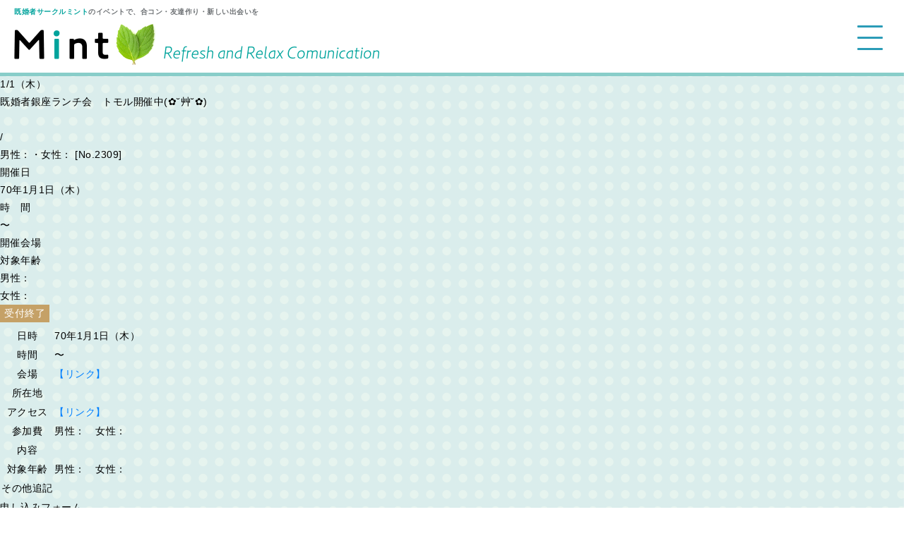

--- FILE ---
content_type: text/html; charset=UTF-8
request_url: https://mint-premium.tokyo/2019/04/10/%E5%AE%89%E5%BF%83%E3%81%AA%E5%87%BA%E4%BC%9A%E3%81%84%E6%97%A2%E5%A9%9A%E8%80%85%E3%82%B5%E3%83%BC%E3%82%AF%E3%83%AB%E3%83%9F%E3%83%B3%E3%83%88%E9%8A%80%E5%BA%A7/
body_size: 22267
content:
<!DOCTYPE html>
<html lang="ja">
<head>
  <meta charset="UTF-8">
  <meta name="viewport" content="width=device-width">


<title>安心の主婦既婚者同士の出会い銀座 | 既婚者サークルミント</title>

<!-- All In One SEO Pack 3.6.2[121,164] -->
<meta name="description"  content="ママ友・主婦友・既婚者同士の出会いは信頼の既婚者サークルミントのランチ会で！ 素敵な新しい出会いが見つかりますよ。30代40代50代中心の交流パーティー・街コン・既婚者飲み会を銀座で開催。初めての人、お一人参加でも安心。イベントは合コン形式で行い、男女スタッフが親切に新しい仲間友達作りをサポート。コロナ対策もしっかり。" />

<meta name="keywords"  content="東京,銀座,埼玉,既婚者,出会い,交流会,飲み会,合コン,イベント,コンパ,サークル,サークルミント,友達作り,町田,大宮" />

<script type="application/ld+json" class="aioseop-schema">{"@context":"https://schema.org","@graph":[{"@type":"Organization","@id":"https://mint-premium.tokyo/#organization","url":"https://mint-premium.tokyo/","name":"既婚者サークルミント","sameAs":[],"logo":{"@type":"ImageObject","@id":"https://mint-premium.tokyo/#logo","url":"https://mint-premium.tokyo/wp/wp-content/uploads/2019/04/Image-24.png","caption":""},"image":{"@id":"https://mint-premium.tokyo/#logo"}},{"@type":"WebSite","@id":"https://mint-premium.tokyo/#website","url":"https://mint-premium.tokyo/","name":"既婚者サークルミント","publisher":{"@id":"https://mint-premium.tokyo/#organization"},"potentialAction":{"@type":"SearchAction","target":"https://mint-premium.tokyo/?s={search_term_string}","query-input":"required name=search_term_string"}},{"@type":"WebPage","@id":"https://mint-premium.tokyo/2019/04/10/%e5%ae%89%e5%bf%83%e3%81%aa%e5%87%ba%e4%bc%9a%e3%81%84%e6%97%a2%e5%a9%9a%e8%80%85%e3%82%b5%e3%83%bc%e3%82%af%e3%83%ab%e3%83%9f%e3%83%b3%e3%83%88%e9%8a%80%e5%ba%a7/#webpage","url":"https://mint-premium.tokyo/2019/04/10/%e5%ae%89%e5%bf%83%e3%81%aa%e5%87%ba%e4%bc%9a%e3%81%84%e6%97%a2%e5%a9%9a%e8%80%85%e3%82%b5%e3%83%bc%e3%82%af%e3%83%ab%e3%83%9f%e3%83%b3%e3%83%88%e9%8a%80%e5%ba%a7/","inLanguage":"ja","name":"既婚者銀座ランチ会　トモル開催中(✿˘艸˘✿)","isPartOf":{"@id":"https://mint-premium.tokyo/#website"},"breadcrumb":{"@id":"https://mint-premium.tokyo/2019/04/10/%e5%ae%89%e5%bf%83%e3%81%aa%e5%87%ba%e4%bc%9a%e3%81%84%e6%97%a2%e5%a9%9a%e8%80%85%e3%82%b5%e3%83%bc%e3%82%af%e3%83%ab%e3%83%9f%e3%83%b3%e3%83%88%e9%8a%80%e5%ba%a7/#breadcrumblist"},"description":"ママ友・主婦友・既婚者同士の出会いは信頼の既婚者サークルミントのランチ会で！ 素敵な新しい出会いが見つかりますよ。30代40代50代中心の交流パーティー・街コン・既婚者飲み会を銀座で開催。初めての人、お一人参加でも安心。イベントは合コン形式で行い、男女スタッフが親切に新しい仲間友達作りをサポート。コロナ対策もしっかり。","datePublished":"2019-04-10T05:19:24+09:00","dateModified":"2019-08-25T02:58:36+09:00"},{"@type":"Article","@id":"https://mint-premium.tokyo/2019/04/10/%e5%ae%89%e5%bf%83%e3%81%aa%e5%87%ba%e4%bc%9a%e3%81%84%e6%97%a2%e5%a9%9a%e8%80%85%e3%82%b5%e3%83%bc%e3%82%af%e3%83%ab%e3%83%9f%e3%83%b3%e3%83%88%e9%8a%80%e5%ba%a7/#article","isPartOf":{"@id":"https://mint-premium.tokyo/2019/04/10/%e5%ae%89%e5%bf%83%e3%81%aa%e5%87%ba%e4%bc%9a%e3%81%84%e6%97%a2%e5%a9%9a%e8%80%85%e3%82%b5%e3%83%bc%e3%82%af%e3%83%ab%e3%83%9f%e3%83%b3%e3%83%88%e9%8a%80%e5%ba%a7/#webpage"},"author":{"@id":"https://mint-premium.tokyo/author/wpmaster/#author"},"headline":"既婚者銀座ランチ会　トモル開催中(✿˘艸˘✿)","datePublished":"2019-04-10T05:19:24+09:00","dateModified":"2019-08-25T02:58:36+09:00","commentCount":0,"mainEntityOfPage":{"@id":"https://mint-premium.tokyo/2019/04/10/%e5%ae%89%e5%bf%83%e3%81%aa%e5%87%ba%e4%bc%9a%e3%81%84%e6%97%a2%e5%a9%9a%e8%80%85%e3%82%b5%e3%83%bc%e3%82%af%e3%83%ab%e3%83%9f%e3%83%b3%e3%83%88%e9%8a%80%e5%ba%a7/#webpage"},"publisher":{"@id":"https://mint-premium.tokyo/#organization"},"articleSection":"既婚者ブログ"},{"@type":"Person","@id":"https://mint-premium.tokyo/author/wpmaster/#author","name":"wpmaster","sameAs":[],"image":{"@type":"ImageObject","@id":"https://mint-premium.tokyo/#personlogo","url":"https://secure.gravatar.com/avatar/f70b4f829fc87b0284ccf02648f32feb?s=96&d=mm&r=g","width":96,"height":96,"caption":"wpmaster"}},{"@type":"BreadcrumbList","@id":"https://mint-premium.tokyo/2019/04/10/%e5%ae%89%e5%bf%83%e3%81%aa%e5%87%ba%e4%bc%9a%e3%81%84%e6%97%a2%e5%a9%9a%e8%80%85%e3%82%b5%e3%83%bc%e3%82%af%e3%83%ab%e3%83%9f%e3%83%b3%e3%83%88%e9%8a%80%e5%ba%a7/#breadcrumblist","itemListElement":[{"@type":"ListItem","position":1,"item":{"@type":"WebPage","@id":"https://mint-premium.tokyo/","url":"https://mint-premium.tokyo/","name":"既婚者サークルミント｜主婦、既婚者同士の安心な出会い・パーティー・飲み会・イベント・合コン・コンパを東京銀座で開催"}},{"@type":"ListItem","position":2,"item":{"@type":"WebPage","@id":"https://mint-premium.tokyo/2019/04/10/%e5%ae%89%e5%bf%83%e3%81%aa%e5%87%ba%e4%bc%9a%e3%81%84%e6%97%a2%e5%a9%9a%e8%80%85%e3%82%b5%e3%83%bc%e3%82%af%e3%83%ab%e3%83%9f%e3%83%b3%e3%83%88%e9%8a%80%e5%ba%a7/","url":"https://mint-premium.tokyo/2019/04/10/%e5%ae%89%e5%bf%83%e3%81%aa%e5%87%ba%e4%bc%9a%e3%81%84%e6%97%a2%e5%a9%9a%e8%80%85%e3%82%b5%e3%83%bc%e3%82%af%e3%83%ab%e3%83%9f%e3%83%b3%e3%83%88%e9%8a%80%e5%ba%a7/","name":"既婚者銀座ランチ会　トモル開催中(✿˘艸˘✿)"}}]}]}</script>
<link rel="canonical" href="https://mint-premium.tokyo/2019/04/10/安心な出会い既婚者サークルミント銀座/" />
<meta property="og:type" content="article" />
<meta property="og:title" content="安心の主婦既婚者同士の出会い銀座 | 既婚者サークルミント" />
<meta property="og:description" content="ママ友・主婦友・既婚者同士の出会いは信頼の既婚者サークルミントのランチ会で！ 素敵な新しい出会いが見つかりますよ。30代40代50代中心の交流パーティー・街コン・既婚者飲み会を銀座で開催。初めての人、お一人参加でも安心。イベントは合コン形式で行い、男女スタッフが親切に新しい仲間友達作りをサポート。コロナ対策もしっかり。" />
<meta property="og:url" content="https://mint-premium.tokyo/2019/04/10/安心な出会い既婚者サークルミント銀座/" />
<meta property="og:site_name" content="既婚者サークルミント《Mint》" />
<meta property="og:image" content="https://mint-premium.tokyo/wp/wp-content/uploads/2020/03/acbd89f67da410eef3a86c3b1fe4992f.jpg" />
<meta property="fb:admins" content="412657315809688" />
<meta property="fb:app_id" content="674220869599894" />
<meta property="article:tag" content="東京" />
<meta property="article:tag" content="銀座" />
<meta property="article:tag" content="埼玉" />
<meta property="article:tag" content="既婚者" />
<meta property="article:tag" content="出会い" />
<meta property="article:tag" content="交流会" />
<meta property="article:tag" content="飲み会" />
<meta property="article:tag" content="合コン" />
<meta property="article:tag" content="イベント" />
<meta property="article:tag" content="コンパ" />
<meta property="article:tag" content="サークル" />
<meta property="article:tag" content="サークルミント" />
<meta property="article:tag" content="友達作り" />
<meta property="article:tag" content="町田" />
<meta property="article:tag" content="大宮" />
<meta property="article:tag" content="既婚者ブログ" />
<meta property="article:published_time" content="2019-04-10T05:19:24Z" />
<meta property="article:modified_time" content="2019-08-25T02:58:36Z" />
<meta property="og:image:secure_url" content="https://mint-premium.tokyo/wp/wp-content/uploads/2020/03/acbd89f67da410eef3a86c3b1fe4992f.jpg" />
<meta name="twitter:card" content="summary_large_image" />
<meta name="twitter:site" content="@Mint78188277" />
<meta name="twitter:domain" content="mint-premium.tokyo" />
<meta name="twitter:title" content="安心の主婦既婚者同士の出会い銀座 | 既婚者サークルミント" />
<meta name="twitter:description" content="ママ友・主婦友・既婚者同士の出会いは信頼の既婚者サークルミントのランチ会で！ 素敵な新しい出会いが見つかりますよ。30代40代50代中心の交流パーティー・街コン・既婚者飲み会を銀座で開催。初めての人、お一人参加でも安心。イベントは合コン形式で行い、男女スタッフが親切に新しい仲間友達作りをサポート。コロナ対策もしっかり。" />
<meta name="twitter:image" content="https://mint-premium.tokyo/wp/wp-content/uploads/2020/03/acbd89f67da410eef3a86c3b1fe4992f.jpg" />
			<script type="text/javascript" >
				window.ga=window.ga||function(){(ga.q=ga.q||[]).push(arguments)};ga.l=+new Date;
				ga('create', 'UA-123830640-1', 'auto');
				// Plugins
				
				ga('send', 'pageview');
			</script>
			<script async src="https://www.google-analytics.com/analytics.js"></script>
			<!-- All In One SEO Pack -->
		<style type="text/css">
		</style>
		<link rel='stylesheet' id='sbi_styles-css'  href='https://mint-premium.tokyo/wp/wp-content/plugins/instagram-feed/css/sbi-styles.min.css?ver=6.2.1' type='text/css' media='all' />
<link rel='stylesheet' id='wp-block-library-css'  href='https://mint-premium.tokyo/wp/wp-includes/css/dist/block-library/style.min.css?ver=5.4.18' type='text/css' media='all' />
<link rel='stylesheet' id='fts-feeds-css'  href='https://mint-premium.tokyo/wp/wp-content/plugins/feed-them-social/feeds/css/styles.css?ver=2.8.7' type='text/css' media='' />
<link rel='stylesheet' id='normalize-css'  href='https://mint-premium.tokyo/wp/wp-content/themes/theme-mint/assets/css/normalize.css?ver=5.4.18' type='text/css' media='all' />
<link rel='stylesheet' id='style-css'  href='https://mint-premium.tokyo/wp/wp-content/themes/theme-mint/style.css?ver=5.4.18' type='text/css' media='all' />
<script type='text/javascript' src='//ajax.googleapis.com/ajax/libs/jquery/3.2.1/jquery.min.js?ver=5.4.18'></script>
<script type='text/javascript' src='//cdnjs.cloudflare.com/ajax/libs/jquery-infinitescroll/2.1.0/jquery.infinitescroll.min.js?ver=5.4.18'></script>
<link rel="icon" href="https://mint-premium.tokyo/wp/wp-content/uploads/2019/04/cropped-Image-24-32x32.png" sizes="32x32" />
<link rel="icon" href="https://mint-premium.tokyo/wp/wp-content/uploads/2019/04/cropped-Image-24-192x192.png" sizes="192x192" />
<link rel="apple-touch-icon" href="https://mint-premium.tokyo/wp/wp-content/uploads/2019/04/cropped-Image-24-180x180.png" />
<meta name="msapplication-TileImage" content="https://mint-premium.tokyo/wp/wp-content/uploads/2019/04/cropped-Image-24-270x270.png" />

<!-- Global site tag (gtag.js) - Google Ads: 795562948 -->
<script async src="https://www.googletagmanager.com/gtag/js?id=AW-795562948"></script>
<script>
  window.dataLayer = window.dataLayer || [];
  function gtag(){dataLayer.push(arguments);}
  gtag('js', new Date());
  gtag('config', 'AW-795562948');
</script>

</head>
<body class="page_%e5%ae%89%e5%bf%83%e3%81%aa%e5%87%ba%e4%bc%9a%e3%81%84%e6%97%a2%e5%a9%9a%e8%80%85%e3%82%b5%e3%83%bc%e3%82%af%e3%83%ab%e3%83%9f%e3%83%b3%e3%83%88%e9%8a%80%e5%ba%a7">
  <header id="header">
    <div class="inner">
      <div class="hgroup">
        <div class="desc">
          <p><small><span>既婚者サークルミント</span>のイベントで、合コン・友達作り・新しい出会いを</small></p>
        </div>
                    <div class="logo"><a href="https://mint-premium.tokyo/"><img src="https://mint-premium.tokyo/wp/wp-content/themes/theme-mint/assets/img/logo.png" alt="既婚者サークルMint"></a></div>
                      </div>
        <div class="sp_menu">
      <div>
        <span></span>
        <span></span>
        <span></span>
      </div>
    </div>
    <nav id="gnav">
    <ul id="menu-%e3%82%b0%e3%83%ad%e3%83%8a%e3%83%93" class="menu"><li id="menu-item-18" class="menu-item menu-item-type-post_type menu-item-object-page menu-item-18"><a href="https://mint-premium.tokyo/hajimete/">ミントのコンセプト</a></li>
<li id="menu-item-19" class="menu-item menu-item-type-custom menu-item-object-custom menu-item-19"><a href="/event/">イベント情報</a></li>
<li id="menu-item-17" class="menu-item menu-item-type-post_type menu-item-object-page menu-item-17"><a href="https://mint-premium.tokyo/shitsumon/">よくある質問</a></li>
<li id="menu-item-16" class="menu-item menu-item-type-post_type menu-item-object-page menu-item-16"><a href="https://mint-premium.tokyo/toiawase/">お問い合わせ</a></li>
<li id="menu-item-497" class="menu-item menu-item-type-post_type menu-item-object-page menu-item-497"><a href="https://mint-premium.tokyo/blog/">スタッフブログ</a></li>
<li id="menu-item-1587" class="menu-item menu-item-type-post_type menu-item-object-page menu-item-1587"><a href="https://mint-premium.tokyo/experience/">口コミ・体験談</a></li>
<li id="menu-item-499" class="menu-item menu-item-type-custom menu-item-object-custom menu-item-499"><a href="http://line.me/ti/p/%40ofy4747e">Line@友だち追加</a></li>
<li id="menu-item-1815" class="menu-item menu-item-type-custom menu-item-object-custom menu-item-1815"><a href="https://www.facebook.com/mintpremiumtokyo/">イベント報告</a></li>
</ul>    </nav>
  </div>
</header>
<style type="text/css">
<!--
.styleblue {color: #0080FF}
-->
</style>


  <div id="content">
    <main id="main">
      				<section class="event_detail">
        <div class="title">
          <span class="date">1/1（木）</span>
          <h1>既婚者銀座ランチ会　トモル開催中(✿˘艸˘✿)</h1><br/>
            /<span class="time"></span><br/>
          <span class="men">男性：</span>・<span class="women">女性：</span>        <span class="id">[No.2309]</span>
        </div>
        <div class="inner">
          <div class="image"></div>
          <div class="meta">
            <dl class="date">
              <dt>開催日</dt>
              <dd>70年1月1日（木）</dd>
            </dl>
            <dl class="time">
              <dt>時　間</dt>
              <dd>〜</dd>
            </dl>
            <dl class="place">
              <dt>開催会場</dt>
              <dd></dd>
            </dl>
            <dl class="age">
              <dt>対象年齢</dt>
              <dd>男性：<br>女性：</dd>
            </dl>
			    <ul class="seat">
				  				  <li class="finish">受付終了</li>
				  			    </ul>
          </div>
          <div class="desc"></div>
          <table>
            <tbody>
              <tr>
                <th>日時</th>
                <td>70年1月1日（木）</td>
              </tr>
              <tr>
                <th>時間</th>
                <td>〜</td>
              </tr>
              <tr>
                <th>会場</th>
                <td><a href="" target="_blank" class="styleblue">【リンク】</a></td>                
              </tr>

              <tr>
                <th>所在地</th>
                <td></td>                
              </tr>
             
              <tr>
                <th>アクセス</th>
                <td><a href="" target="_blank" class="styleblue">【リンク】</a></td>
              </tr>
              <tr>
                <th>参加費</th>
                <td>男性：　女性：</td>
              </tr>
              <tr>
                <th>内容</th>
                <td></td>
              </tr>
              <tr>
                <th>対象年齢</th>
                <td>男性：　女性：</td>
              </tr>
              <tr>
                <th>その他追記</th>
                <td></td>
              </tr>
            </tbody>
          </table>
        </div>
      </section>
      <section class="event_form">
        <h2>申し込みフォーム</h2>
        <!--
        <ul class="desc"><li>当日、<strong>氏名年齢のわかる身分証明書が必要です。</strong>（2回目以降の参加でも必要となります）</li>
        </ul>
        -->
        <div id="mw_wp_form_mw-wp-form-35" class="mw_wp_form mw_wp_form_input  ">
					<form method="post" action="" enctype="multipart/form-data"><p>
<input type="hidden" name="eid" value="" />
<br />

<input type="hidden" name="ename" value="" />
<br />

<input type="hidden" name="edate" value="" />
</p>
<table class="form_table">
<tbody>
<tr>
<th>性別（必須）</th>
<td>	<span class="mwform-radio-field horizontal-item">
		<label >
			<input type="radio" name="sex" value="男性" />
			<span class="mwform-radio-field-text">男性</span>
		</label>
	</span>
	<span class="mwform-radio-field horizontal-item">
		<label >
			<input type="radio" name="sex" value="女性" />
			<span class="mwform-radio-field-text">女性</span>
		</label>
	</span>

<input type="hidden" name="__children[sex][]" value="{&quot;\u7537\u6027&quot;:&quot;\u7537\u6027&quot;,&quot;\u5973\u6027&quot;:&quot;\u5973\u6027&quot;}" />
</td>
</tr>
<tr>
<th>氏名（必須）</th>
<td>
<input type="text" name="namae" size="60" value="" />
</td>
</tr>
<tr>
<th>フリガナ（必須）</th>
<td>
<input type="text" name="furigana" size="60" value="" />
</td>
</tr>
<tr>
<th>年齢（必須）</th>
<td>
<input type="text" name="age" size="5" value="" />
歳</td>
</tr>
<tr>
<th>携帯番号（必須）</th>
<td>
<input type="text" name="bangou" size="60" value="" />
</td>
</tr>
<tr>
<th>メールアドレス（必須）</th>
<td>
<input type="email" name="mail" size="60" value="" data-conv-half-alphanumeric="true"/>
</td>
</tr>
<tr>
<th>メールアドレス確認用（必須）</th>
<td>
<input type="email" name="mailkakunin" size="60" value="" data-conv-half-alphanumeric="true"/>
</td>
</tr>
<tr>
<th><span class="none">一緒に参加の友達のお名前(予約)</span></th>
<td>
<input type="text" name="tomodachi" size="60" value="" />
</td>
</tr>
<tr>
<th><span class="none">ご要望</span></th>
<td>
<textarea name="naiyou" cols="50" rows="5" ></textarea>
</td>
</tr>
<tr>
<th> </th>
<td>
	<span class="mwform-checkbox-field horizontal-item">
		<label >
			<input type="checkbox" name="doui[data][]" value="利用規約に同意する" />
			<span class="mwform-checkbox-field-text">利用規約に同意する</span>
		</label>
	</span>

<input type="hidden" name="doui[separator]" value="," />

<input type="hidden" name="__children[doui][]" value="{&quot;\u5229\u7528\u898f\u7d04\u306b\u540c\u610f\u3059\u308b&quot;:&quot;\u5229\u7528\u898f\u7d04\u306b\u540c\u610f\u3059\u308b&quot;}" />
</td>
</tr>
</tbody>
</table>
<div class="btn_area">
<input type="submit" name="submitConfirm" value="確認" class="btn btn_slash"/>
</div><input type="hidden" name="mw-wp-form-form-id" value="35" /><input type="hidden" name="mw_wp_form_token" value="a7a4542cf2ae9c288a4d0b83fe43cdf19c4a7e68968a638d311565d05e6258b7" /></form>
				<!-- end .mw_wp_form --></div>        <ul class="desc">
          <li><strong>『確認ボタン』を押した後の「確認画面」にてご確認後、『送信ボタン』を必ず押してください。</strong></li>
          <li>PCメールからの拒否設定などがあると最終参加確認が行えません。</li>
          <li>利用規約は<a href="https://mint-premium.tokyo/kiyaku">こちら</a></li>
        </ul>
      </section>
          </main>
  </div>

  <footer id="footer">
        <div class="inner">
      <nav>
        <ul id="menu-%e3%82%b5%e3%83%96%e3%83%8a%e3%83%93" class="menu"><li id="menu-item-1346" class="menu-item menu-item-type-custom menu-item-object-custom menu-item-home menu-item-1346"><a href="https://mint-premium.tokyo/">トップ</a></li>
<li id="menu-item-21" class="menu-item menu-item-type-post_type menu-item-object-page menu-item-21"><a href="https://mint-premium.tokyo/gaiyou/">会社概要</a></li>
<li id="menu-item-20" class="menu-item menu-item-type-post_type menu-item-object-page menu-item-20"><a href="https://mint-premium.tokyo/policy/">個人情報保護</a></li>
</ul>      </nav>
      <p id="copyright">Copyright &copy; サークルミントMint All Right Reserved.</p>
    </div>
  </footer>
  <script type='text/javascript' src='https://mint-premium.tokyo/wp/wp-content/plugins/instashow-lite/assets/instashow-lite/dist/jquery.instashow-lite.packaged.js?ver=1.4.2'></script>
<!-- Instagram Feed JS -->
<script type="text/javascript">
var sbiajaxurl = "https://mint-premium.tokyo/wp/wp-admin/admin-ajax.php";
</script>
<link rel='stylesheet' id='mw-wp-form-css'  href='https://mint-premium.tokyo/wp/wp-content/plugins/mw-wp-form/css/style.css?ver=5.4.18' type='text/css' media='all' />
<script type='text/javascript' src='https://mint-premium.tokyo/wp/wp-content/themes/theme-mint/assets/js/ofi.min.js?ver=5.4.18'></script>
<script type='text/javascript' src='https://mint-premium.tokyo/wp/wp-content/themes/theme-mint/assets/js/script.js?ver=5.4.18'></script>
</body>
<script>
	$("header a,nav a").each(function(){
		let tx=$(this).attr("href")
		if(tx.indexOf('http')==0)if(tx.indexOf('mint-premium.tokyo')==-1){
			
			$(this).attr('target',"_blank")
		}
	})
	</script>
</html>


--- FILE ---
content_type: text/css
request_url: https://mint-premium.tokyo/wp/wp-content/themes/theme-mint/style.css?ver=5.4.18
body_size: 24883
content:
/*
Theme Name: theme-mint
*/


/************************************************
	Reset
************************************************/
* {
  box-sizing: border-box;
  padding: 0;
  margin: 0;
}
h1,h2,h3,h4,h5,h6 {
  padding: 0;
  margin: 0;
}
ul,ol,li,dl,dd {
  list-style: none;
  margin: 0;
}
img {
  vertical-align: bottom;
  max-width: 100%;
}
a img {
  border: 0;
}


/************************************************
	Font
************************************************/
html {
  color: #000;
  font-size: 62.5%;
  font-family: -apple-system, BlinkMacSystemFont, "Helvetica Neue", "Segoe UI", 'ヒラギノ角ゴ Pro W3','Hiragino Kaku Gothic Pro','メイリオ',Meiryo,Osaka,'ＭＳ Ｐゴシック',sans-serif;
  line-height: 1;
  -ms-text-size-adjust: 100%;
  -webkit-text-size-adjust: 100%;
}
body {
  font-size: 1.4rem;
  line-height: 1.8;
  letter-spacing: 0.05rem;
  -webkit-text-size-adjust: 100%;
  -moz-text-size-adjust: 100%;
  -ms-text-size-adjust: 100%;
  -o-text-size-adjust: 100%;
  text-size-adjust: 100%;
  -webkit-font-smoothing: antialiased;
}
h1, h2, h3, h4, h5, h6, input, select, textarea, table, th, td {
  font-size: 1.4rem;
  font-weight: normal;
}
a {
  color: #000;
  text-decoration: none;
}
a:hover img {
  opacity: 0.7;
  transition-duration: 0.5s;
}


/************************************************
	Layout
************************************************/
body {
  position: relative;
  background: url(./assets/img/pattern1.png);
  background-size: 23px auto;
}
#header {
  position: fixed;
  top: 0;
  left: 0;
  z-index: 10;
  background-color: #fff;
  border-bottom: 5px solid #88cdc9;
  width: 100%;
}
#header .inner {
  position: relative;
  max-height: 1200px;
  padding: 6px 20px 10px;
  margin: 0 auto;
}
#header .desc {
  color: #696d70;
  font-size: 1.2rem;
  font-weight: bold;
  margin-bottom: 6px;
}
#header .desc span {
  color: #00a39c;
}
#header .logo img {
  width: auto;
  max-height: 60px;
}
#gnav {
  display: none;
  position: absolute;
  top: 100%;
  left: 0;
  z-index: 11;
  background: url(./assets/img/pattern2.png);
  background-size: 12px auto;
  width: 100%;
}
#gnav ul::after {
  content: '';
  display: block;
  clear: both;
}
#gnav ul li {
  float: left;
  width: 50%;
}
#gnav li a {
  display: block;
  color: #fff;
  font-size: 1.6rem;
  text-align: center;
  border-top: 1px solid #fff;
  border-left: 1px solid #fff;
  transition: all .4s;
  padding: 10px 0;
}
#gnav ul li:nth-of-type(odd) a {
  border-left: 0;
}
#gnav li a:hover {
  background-color: rgba(255,255,255,0.3);
}
#gnav li.current a {
  color: #cd4d8f;
  font-weight: bold;
  background-color: rgba(255,255,255,0.8);
}
.sp_menu {
  position: absolute;
  right: 30px;
  top: 50%;
  margin-top: -16px;
}
.sp_menu div {
  cursor: pointer;
  position: relative;
  display: block;
  width: 36px;
  height: 32px;
}
.sp_menu div span {
  display: inline-block;
  transition: all .4s;
}
.sp_menu div span,
.sp_menu div strong {
  position: absolute;
  left: 0;
  width: 100%;
  height: 3px;
  background-color: #2b9cb7;
  border-radius: 1px;
}
.sp_menu div span:nth-of-type(1) {
  top: 0;
}
.sp_menu div span:nth-of-type(2) {
  top: 16px;
}
.sp_menu div span:nth-of-type(3) {
  top: 32px;
}
.sp_menu div strong {
  bottom: 0;
  font-size: 1rem;
  font-weight: normal;
  background-color: transparent;
}
.sp_menu div.active span:nth-of-type(1) {
  -webkit-transform: translateY(16px) rotate(-45deg);
  transform: translateY(16px) rotate(-45deg);
}
.sp_menu div.active span:nth-of-type(2) {
  left: 50%;
  opacity: 0;
  -webkit-animation: active-menu-bar02 .8s forwards;
  animation: active-menu-bar02 .8s forwards;
}
@-webkit-keyframes active-menu-bar02 {
  100% {
    height: 0;
  }
}
@keyframes active-menu-bar02 {
  100% {
    height: 0;
  }
}
.sp_menu div.active span:nth-of-type(3) {
  -webkit-transform: translateY(-16px) rotate(45deg);
  transform: translateY(-16px) rotate(45deg);
}
#footer {
  background-color: #fff;
}
#footer a {
  color: #fff;
}
.cont_nav {
  background: url(./assets/img/pattern2.png);
  background-size: 12px auto;
}
.cont_nav ul::after {
  content: '';
  display: block;
  clear: both;
}
.cont_nav ul li {
  float: left;
  width: 50%;
}
.cont_nav li a {
  display: block;
  color: #fff;
  font-size: 1.6rem;
  text-align: center;
  border-bottom: 1px solid #fff;
  border-left: 1px solid #fff;
  transition: all .4s;
  padding: 10px 0;
}
.cont_nav ul li:nth-of-type(odd) a {
  border-left: 0;
}
.cont_nav ul li a:hover {
  background-color: rgba(255,255,255,0.3);
}
#footer .inner {
  text-align: center;
  padding: 20px 0 40px;
}
#footer .inner ul li {
  display: inline-block;
  width: 170px;
}
#footer .inner ul li a {
  display: block;
  background: linear-gradient(to bottom, #e6d072, #c5a167);
  padding: 6px 0;
}
#footer .inner #copyright {
  font-size: 1.2rem;
  margin-top: 16px;
}

@media screen and ( max-width:768px ) {
  #header .inner {
    padding: 10px;
    padding-right: 60px;
  }
  #header .desc {
    font-size: 1.1rem;
  }
  #header .logo img {
    max-height: 40px;
  }
  #gnav li a,
  .cont_nav li a {
    font-size: 1.4rem;
  }
  .sp_menu {
    right: 16px;
    margin-top: -10px;
  }
  .sp_menu div {
    width: 28px;
    height: 24px;
  }
  .sp_menu div span:nth-of-type(2) {
    top: 12px;
  }
  .sp_menu div span:nth-of-type(3) {
    top: 24px;
  }
  .sp_menu div.active span:nth-of-type(1) {
    -webkit-transform: translateY(12px) rotate(-45deg);
    transform: translateY(12px) rotate(-45deg);
  }
  .sp_menu div.active span:nth-of-type(3) {
    -webkit-transform: translateY(-12px) rotate(45deg);
    transform: translateY(-12px) rotate(45deg);
  }
  #footer .inner ul li {
    width: 31%;
  }
}


/* 共通コンテンツ
--------------------------------------*/
#content .visual {
  padding: 120px 20px;
}
#content .visual h1 {
  color: #cd4d8f;
  font-size: 3.6rem;
  text-align: center;
  padding-bottom: 32px;
}
#content .event_list {
  padding: 0 20px 20px;
}
#content .event_list h2 {
  color: #fff;
  text-align: center;
  background-color: #2b9cb7;
  border-radius: 10px 10px 0 0;
  padding: 5px 0;
}
#content .event_list h2 span {
  display: inline-block;
  position: relative;
  font-size: 1.6rem;
  font-weight: bold;
  padding: 0 36px 0 44px;
}
#content .event_list h2 span::before,
#content .event_list h2 span::after {
  content: '';
  display: block;
  position: absolute;
}
#content .event_list h2 span::before {
  left: 0;
  top: -2px;
  background: url(./assets/img/bg_subt1.png) no-repeat center center;
  background-size: 100% auto;
  width: 36px;
  height: 44px;
}
#content .event_list h2 span::after {
  right: 0;
  top: 4px;
  background: url(./assets/img/bg_subt2.png) no-repeat center center;
  background-size: 100% auto;
  width: 30px;
  height: 32px;
}
#content .event_list h2 span img {
  display: block;
  margin: 0 auto;
}
#content .event_one {
  margin-top: 20px;
}
#content .event_one a {
  display: table;
  background-color: #fff;
  border: 1px solid #e2c9af;
}
#content .event_one .image,
#content .event_one .text {
  display: table-cell;
  vertical-align: middle;
}
#content .event_one .image {
  width: 30%;
}
#content .event_one .image img {
  width: 100%;
  min-height: 100px;
}
#content .event_one .text {
  font-size: 1.6rem;
  padding: 8px 12px;
}
#content .event_detail .seat,
#content .event_one .seat {
  margin-bottom: 5px;
}
#content .event_detail .seat li,
#content .event_one .seat li {
  display: inline-block;
  color: #fff;
  padding: 0 6px;
  margin-right: 5px;
}
#content .event_detail .seat li:nth-of-type(1),
#content .event_one .seat li:nth-of-type(1) {
  background-color: #719cd5;
}
#content .event_detail .seat li:nth-of-type(2),
#content .event_one .seat li:nth-of-type(2) {
  background-color: #ec8aa8;
}
#content .event_detail .seat li.full:nth-of-type(1),
#content .event_one .seat li.full:nth-of-type(1) {
  color: #719cd5;
  background-color: #fff;
  border: 1px solid #719cd5;
}
#content .event_detail .seat li.full:nth-of-type(2),
#content .event_one .seat li.full:nth-of-type(2) {
  color: #ec8aa8;
  background-color: #fff;
  border: 1px solid #ec8aa8;
}
#content .event_detail .seat li.finish,
#content .event_one .seat li.finish {
  background-color: #c5a167;
}
#content table.form_table {
  border-collapse: collapse;
  width: 100%;
  margin-top: 10px;
}
#content table.form_table th,
#content table.form_table td {
  color: #444;
  text-align: left;
  vertical-align: top;
  padding: 10px 0;
}
#content table.form_table th {
  width: 30%;
  min-width: 110px;
  padding: 12px 0 0;
}
#content table.form_table th span {
  color: #cd4d8f;
  font-weight: bold;
}
#content table.form_table th span::before {
  content: '●';
  color: #f4afc7;
}
#content table.form_table th span::after {
  content: '※必須';
  display: inline-block;
  color: #686868;
  margin-left: 12px;
}
#content table.form_table th span.none::after {
  content: '';
}
#content table.form_table th.none span::after {
  content: '';
  margin-left: 0;
}
#content table.form_table th p {
  margin-top: 10px;
}
#content table.form_table td {
  padding-left: 16px;
}
#content table.form_table td label {
  margin-left: 20px;
}
#content table.form_table td label:nth-of-type(1) {
  margin-left: 0;
}
#content table.form_table td input[type="text"],
#content table.form_table td input[type="email"],
#content table.form_table td textarea {
  font-size: 1.6rem;
  border: 1px solid #707070;
  width: 85%;
  max-width: 400px;
  min-width: 130px;
  padding: 6px 10px;
  margin-right: 10px;
  -webkit-appearance: none;}

#content table.form_table td input[type="text"][size="5"]{
  width: 50px;
}

#content table.form_table td input[type="email"] {
  width: 100%;
  max-width: 500px;
}

#content table.form_table td input.time[type="text"] {
  width: 80px;
  max-width: inherit;
  min-width: inherit;
}

#content table.form_table td input.time[type="text"]:nth-of-type(2) {
  margin-left: 15px;
}

#content table.form_table td textarea {
  width: 100%;
  max-width: 100%;
  height: 200px;
}
#content table.form_table td input[type="radio"],
#content table.form_table td input[type="checkbox"] {
  margin-right: 5px;
}
#content table.form_table td p::before {
  content: '※';
  color: #cd4d8f;
}
#content img.obj {
  object-fit: cover;
  object-position: 50% 50%;
  font-family: 'object-fit: cover; object-position: 50% 50%;';
}
#content .btn_area {
  text-align: center;
  margin: 20px 0;
}
#content .btn_area .btn {
  display: inline-block;
  transition-duration: 0.5s;
  border-radius: 10px;
  padding: 8px 18px 12px;
}
#content .btn_area .btn.btn_slash,
#content .btn_area .btn.btn_pink {
  color: #fff;
  font-size: 1.6rem;
  font-weight: bold;
  background-color: #cd4d8f;
  box-shadow: 0 4px 0 #934369;
  border-radius: 4px;
	border: 0;
  padding: 6px 40px 8px;
}
#content .btn_area .btn.btn_pink:hover {
  background-color: rgb(232, 112, 173);
}
#content .btn_area .btn.btn_slash {
  background: url(./assets/img/pattern3.png);
	background-size: 16px auto;
  min-width: 240px;
}
#content .btn_area .btn.btn_line {
  background-color: #00c400;
}
#content .btn_area .btn.btn_line img {
  vertical-align: middle;
  width: 140px;
}
@media screen and ( max-width:768px ) {
  #content .visual {
    padding: 60px 0;
  }
  #content .visual h1 {
    font-size: 2.8rem;
    font-weight: bold;
  }
  #content .event_list {
    padding: 0 10px 10px;
  }
  #content .event_one {
    margin-top: 10px;
  }
  #content .event_one .text {
    font-size: 1.2rem;
  }
}
@media screen and ( max-width:540px ) {
  #content .event_detail .seat {
    text-align: center;
    margin: 15px 0;
  }
  #content table.form_table th,
  #content table.form_table td {
    display: block;
    width: 100%;
  }
  #content table.form_table td {
    padding-left: 0;
  }
}


/* トップページ
--------------------------------------*/
.page_index #content .visual {
  position: relative;
  font-size: 1.0rem;
  text-align: center;
  background: url(./assets/img/visual_index.jpg) no-repeat center center;
  background-size: cover;
  padding: 60px 20px;
}
.page_index #content .desc {
  text-align: center;
  padding: 20px;
}
.page_index #content .desc span {
  color: #00a39c;
  font-weight: bold;
}
.page_index #content .desc strong {
  color: #cd4d8f;
}
#content .btn_area {
  text-align: center;
  margin: 0 0 20px;
}
.page_index #content .event_one .tit {
    font-weight: bold;
}
.page_index #content .banners {
  text-align: center;
}
.page_index #content .banners > div {
  text-align: center;
  margin: 15px auto;
}
.page_index #content .banners .facebook {
  display: inline-block;
}
.page_index #content .banners .facebook iframe {
  display: inline-block;
	max-width: 100%;
	min-width: 280px;
}
.page_index #footer {
  border-top: 5px solid #88cdc9;
}


@media screen and ( min-width:768px ) {
  .page_index #content .banners .facebook,
  .page_index #content .banners .twitter {
    display: inline-block;
  }
}

/* 初めての方へ
--------------------------------------*/
.page_hajimete #content .visual {
  background: url(./assets/img/visual_hajimete.jpg) no-repeat center center;
  background-size: cover;
}
.page_hajimete #content .visual h1 {
  background: url(./assets/img/title_hajimete.png) no-repeat center bottom;
  background-size: auto 28px;
}
.page_hajimete #content .inner {
  max-width: 1000px;
  padding: 30px 20px 20px;
  margin: 0 auto;
}
.page_hajimete #content .blc {
  margin-bottom: 30px;
}
.page_hajimete #content .blc::after {
  content: '';
  display: block;
  clear: both;
}
.page_hajimete #content .blc h2 {
  color: #c5a167;
  font-size: 2.2rem;
  font-weight: bold;
  margin-bottom: 5px;
}
.page_hajimete #content .blc h2 img {
  vertical-align: baseline;
  margin-right: 5px;
}
.page_hajimete #content .blc .image {
  float: right;
  width: 30%;
}
.page_hajimete #content .blc .text {
  float: left;
  width: 65%;
}
.page_hajimete #content .blc strong {
  color: #cd4d8f;
}
.page_hajimete #content .blc li {
  position: relative;
  padding-left: 20px;
  margin-bottom: 10px;
}
.page_hajimete #content .blc li::before {
  content: '●';
  display: block;
  position: absolute;
  left: 0;
  top: 0;
  color: #e991bd;
}

@media screen and ( max-width:768px ) {
  .page_hajimete #content .blc .image {
    float: none;
    width: 100%;
    margin-bottom: 10px;
  }
  .page_hajimete #content .blc .text {
    float: none;
    width: 100%;
  }
}


/* よくあるご質問
--------------------------------------*/
.page_shitsumon #content .visual {
  background: url(./assets/img/visual_shitsumon.jpg) no-repeat center center;
  background-size: cover;
}
.page_shitsumon #content .visual h1 {
  background: url(./assets/img/title_shitsumon.png) no-repeat center bottom;
  background-size: auto 28px;
}
.page_shitsumon #content .inner {
  max-width: 1000px;
  padding: 30px 20px 20px;
  margin: 0 auto;
}
.page_shitsumon #content .question {
  color: #fff;
  background-color: #cd4d8f;
  padding: 10px;
}
.page_shitsumon #content .answer {
  padding: 15px 0 20px;
}
.page_shitsumon #content .answer a {
	color: #00a39c;
}
.page_shitsumon #content .answer table {
	border-collapse: collapse;
	max-width: 100%;
	margin: 15px 0;
}
.page_shitsumon #content .answer table th,
.page_shitsumon #content .answer table td {
	text-align: center;
	background-color: #efefef;
	border: 1px solid #e986ba;
	padding: 5px 20px;
}
.page_shitsumon #content .answer table th {
	background-color: #fff;
}

@media screen and ( max-width:768px ) {
	.page_shitsumon #content .answer table th,
	.page_shitsumon #content .answer table td {
		font-size: 1.3rem;
		line-height: 1.4;
		padding: 4px 7px;
	}
}



/* イベント一覧
--------------------------------------*/
.page_event #content .visual {
  background: url(./assets/img/visual_event.jpg) no-repeat center center;
  background-size: cover;
}
.page_event #content .visual h1 {
  background: url(./assets/img/title_event.png) no-repeat center bottom;
  background-size: auto 28px;
}

.page_event #content .event_one .tit {
    font-weight: bold;
}

/* イベント詳細
--------------------------------------*/
.page_detail #content .event_detail {
  padding: 20px;
}
.page_detail #content .event_detail .title {
  position: relative;
  color: #fff;
  font-size: 1.6rem;
  background-color: #cd4d8f;
  padding: 10px 15px;
}
.page_detail #content .event_detail .title .id {
  display: block;
  position: absolute;
  right: 16px;
  bottom: 12px;
  font-size: 1.2rem;
}
.page_detail #content .event_detail .title h1 {
  display: inline;
  font-size: 1.6rem;
  font-weight: bold;
}
.page_detail #content .event_detail .inner {
  padding-top: 10px;
}
.page_detail #content .event_detail .inner .image {
  float: left;
  width: 40%;
  max-width: 400px;
}
.page_detail #content .event_detail .inner .image img {
	height: auto;
}
.page_detail #content .event_detail .inner .meta {
  float: left;
  padding-left: 4%;
}
.page_detail #content .event_detail .inner .meta dl {
  font-size: 1.6rem;
  margin-bottom: 16px;
}
.page_detail #content .event_detail .inner .meta .date dt,
.page_detail #content .event_detail .inner .meta .date dd,
.page_detail #content .event_detail .inner .meta .time dt,
.page_detail #content .event_detail .inner .meta .time dd {
  display: inline-block;
  color: #cd4d8f;
}
.page_detail #content .event_detail .inner .meta .date dt,
.page_detail #content .event_detail .inner .meta .time dt {
  line-height: 1;
  border-right: 1px solid #cd4d8f;
  padding-right: 10px;
  margin-right: 10px;
}
.page_detail #content .event_detail .inner .meta .place dt,
.page_detail #content .event_detail .inner .meta .age dt {
  display: inline-block;
  color: #cd4d8f;
  background-color: #fff;
  border: 1px solid #cd4d8f;
  padding: 0 6px;
  margin-right: 10px;
}
.page_detail #content .event_detail .inner .meta .place dd,
.page_detail #content .event_detail .inner .meta .age dd {
  display: inline-block;
  vertical-align: top;
}
.page_detail #content .event_detail .inner .desc {
  clear: both;
  padding-top: 10px;
}
.page_detail #content .event_detail .inner table {
  border-collapse: collapse;
  background-color: #fff;
  width: 100%;
  margin-top: 10px;
}
.page_detail #content .event_detail .inner table th,
.page_detail #content .event_detail .inner table td {
  border: 1px solid #cd4d8f;
  padding: 8px 18px;
}
.page_detail #content .event_detail .inner table th {
  text-align: center;
  background-color: #fceccb;
  width: 22%;
  min-width: 110px;
  padding: 8px 0;
}
.page_detail #content .event_form {
  padding: 0 20px 20px;
}
.page_detail #content .event_form h2 {
  color: #fff;
  font-size: 1.6rem;
  font-weight: bold;
  background: url(./assets/img/pattern3.png);
  padding: 5px 10px;
}
.page_detail #content .event_form ul {
  padding: 16px 0;
}
.page_detail #content .event_form ul li {
  list-style-type: disc;
  margin: 0 0 6px 22px;
}
.page_detail #content .event_form ul li strong {
  color: #cd4d8f;
}
.page_detail #content .event_form table.form_table {
  margin-top: 0;
}

@media screen and ( max-width:768px ) {
  .page_detail #content .event_detail,
  .page_detail #content .event_form {
    padding: 10px;
  }
  .page_detail #content .event_form {
    padding-top: 0;
  }
  .page_detail #content .event_form ul {
    padding-bottom: 5px;
  }
  .page_detail #content .event_detail .inner .meta dl {
    margin-bottom: 8px;
  }
  .page_detail #content .event_detail .inner .meta {
    font-size: 1.4rem;
  }
}
@media screen and ( max-width:580px ) {
  .page_detail #content .event_detail .title {
    font-size: 1.4rem;
  }
  .page_detail #content .event_detail .title .id {
    /*position: static;*/
    display: block;
    text-align: right;
  }

  .page_detail #content .event_detail .inner .image {
    float: none;
    width: 100%;
    max-width: inherit;
  }
  .page_detail #content .event_detail .inner .meta {
    float: none;
    padding: 10px 0 0;
  }
}


/* お問い合わせ
--------------------------------------*/
.page_toiawase #content .visual {
  background: url(./assets/img/visual_toiawase.jpg) no-repeat center center;
  background-size: cover;
}
.page_toiawase #content .visual h1 {
  background: url(./assets/img/title_toiawase.png) no-repeat center bottom;
  background-size: auto 28px;
}
.page_toiawase #content .toiawase_form {
  padding: 20px;
}
.page_toiawase #content .toiawase_form .desc a {
  color: #46abe2;
}


/* 会社概要、プライバシーポリシー
--------------------------------------*/
.page_others #content .visual {
  background: url(./assets/img/visual_others.jpg) no-repeat center center;
  background-size: cover;
}
.page_policy #content .visual h1 {
  color: #3154a4;
  background: url(./assets/img/title_policy.png) no-repeat center bottom;
  background-size: auto 28px;
}
.page_gaiyou #content .visual h1 {
  color: #3154a4;
  background: url(./assets/img/title_gaiyou.png) no-repeat center bottom;
  background-size: auto 28px;
}
.page_others #content .inner {
  max-width: 1000px;
  padding: 20px;
  margin: 0 auto;
}
.page_policy #content .inner h2 {
  color: #cd4d8f;
  font-weight: bold;
}
.page_policy #content .inner p {
  margin-bottom: 20px;
}
.page_gaiyou #content .inner table {
  border-collapse: collapse;
  width: 100%;
}
.page_gaiyou #content .inner table th,
.page_gaiyou #content .inner table td {
  background-color: #fff;
  border: 1px solid #cd4d8f;
  padding: 12px;
}
.page_gaiyou #content .inner table th {
  background-color: #efefef;
}


@media screen and ( max-width:768px ) {
  .page_others #content .inner {
    padding: 10px;
  }
}


/* ブログ
--------------------------------------*/
.page_blog #content .visual {
  background: url(./assets/img/visual_blog.jpg) no-repeat center 80%;
  background-size: cover;
}
.page_blog #content .visual h1 {
  background: url(./assets/img/title_blog.png) no-repeat center bottom;
  background-size: auto 28px;
}
.page_blog #content .blog_list {
  max-width: 800px;
  margin: 20px auto;
  overflow: hidden;
}
.page_blog #content .blog_one {
  background-color: #fff;
  border-radius: 8px;
  padding: 20px;
  margin: 20px 10px;
}
.page_blog #content .blog_one .blog_title {
  color: #cd4d8f;
  font-size: 2.4rem;
  font-weight: bold;
	line-height: 1.4;
	margin-bottom: 10px;
}
.page_blog #content .blog_one .blog_time {
  color: #aaa;
  font-size: 1.2rem;
  text-align: right;
  border-top: 1px dotted #ddd;
}
.page_blog #content .blog_one .blog_body {
  margin-top: 10px;
}
.page_blog #content .blog_one .blog_body::after {
	content: '';
	display: block;
	clear: both;
}
.page_blog #content .blog_one .blog_body p {
  margin: 10px 0;
}

@media screen and ( max-width:768px ) {
  .page_blog #content .blog_one .blog_title {
    font-size: 1.9rem;
  }
	.page_blog #content .blog_one {
		padding: 12px;
	}
}


/* 利用規約
--------------------------------------*/
.page_kiyaku #content .visual {
  background: url(./assets/img/visual_kiyaku.jpg) no-repeat center center;
  background-size: cover;
}
.page_kiyaku #content .visual h1 {
  background: url(./assets/img/title_kiyaku.png) no-repeat center bottom;
  background-size: auto 28px;
}
.page_kiyaku #content .area {
  max-width: 800px;
  padding: 70px 10px 160px;
  margin: 0 auto;
}
.page_kiyaku #content .wrap {
  background-color: #fff;
  padding: 20px 15px 30px;
  border-radius: 8px;
}
.page_kiyaku #content .text_l {
  color: #cd4d8f;
  font-size: 2.4rem;
  font-weight: bold;
  line-height: 1.4;
  padding-bottom: 20px;
  margin-bottom: 20px;
  border-bottom: 1px dotted #ddd;
}
.page_kiyaku #content .box {
  padding-bottom: 30px;
}
.page_kiyaku #content .box:not(:last-of-type) {
  padding-bottom: 40px;
}
.page_kiyaku #content .box:last-of-type {
  border-bottom: 1px dotted #ddd;
  margin-bottom: 30px;
}
.page_kiyaku #content .ttl {
  color: #fff;
  background-color: #cd4d8f;
  padding: 10px;
  margin-bottom: 15px;
}
.page_kiyaku #content .text_list li {
  position: relative;
  padding-left: 20px;
}
.page_kiyaku #content .text_list li:not(:last-child) {
  margin-bottom: 5px;
}
.page_kiyaku #content .text_list li::before {
  content: '●';
  display: block;
  position: absolute;
  left: 0;
  top: 0;
  color: #e991bd;
}
.page_kiyaku #content .text_b {
  font-weight: bold;
}

@media screen and ( max-width:768px ) {
  .page_kiyaku #content .area {
    padding: 70px 10px 100px;
  }
  .page_kiyaku #content .text_l {
    font-size: 1.9rem;
  }
  .page_kiyaku #content .box:not(:last-child) {
    padding-bottom: 30px;
  }
}


/* 404
--------------------------------------*/
.page_404 #content main .visual {
  background: url(./assets/img/visual_toiawase.jpg) no-repeat center center;
  background-size: cover;
}
.page_404 #content .visual h1 {
  background: url(./assets/img/title_toiawase.png) no-repeat center bottom;
  background-size: auto 28px;
}
.page_404 #content .desc a {
  color: #46abe2;
}
.page_404 #content .desc p {
  padding: 10px 30px;
}


--- FILE ---
content_type: application/javascript
request_url: https://mint-premium.tokyo/wp/wp-content/themes/theme-mint/assets/js/script.js?ver=5.4.18
body_size: 1038
content:
(function($){
  
  // ナビゲーション動作
  $('.sp_menu div').on('click',function(){
    $(this).toggleClass('active');
    $('#gnav').slideToggle('fast');
  });
  
  // ページ内スクロール
  $('a[href^="#"]').on('click',function(){
    var speed = 400;
    var href= $(this).attr("href");
    var target = $(href == "#" || href == "" ? 'html' : href);
    var position = target.offset().top - $('#header').outerHeight();
    $('body,html').animate({scrollTop:position}, speed, 'swing');
    return false;
  });
  
  // サムネイル画像のobject-fit適用
  $(window).on('load',function(){
    objectFitImages();
  });
  
  // メインビジュアルのマージン
  $(window).on('load resize',function(){
    $('#content').css( 'margin-top', $('#header').outerHeight()-1+'px' );
	  autoHeight();
  });
	
})(jQuery);

function autoHeight(){
		$('.page_index #content img.obj, .event_one .image img').each(function(){
			$(this).css('height','auto').css('height', $(this).parent('div').outerHeight()+'px' );
		});
	}